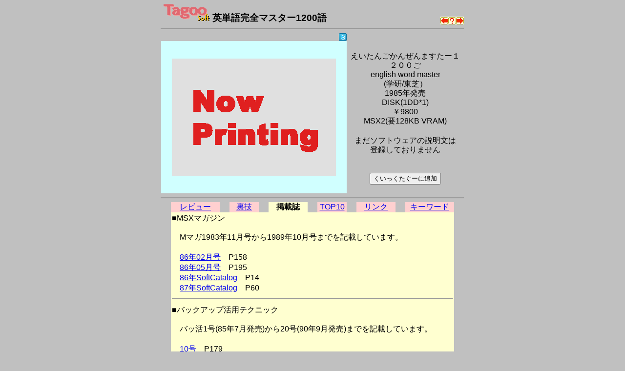

--- FILE ---
content_type: text/html
request_url: https://msx.jpn.org/tagoo/s_check.cgi?LINE=386&REVIEW=5
body_size: 9761
content:
<!DOCTYPE HTML PUBLIC "-//W3C//DTD HTML 4.01 Transitional//EN">
<html lang="ja-JP">
<head>
<meta http-equiv="CONTENT-TYPE" content="text/html; charset=EUC-JP">
<meta http-equiv="CONTENT-SCRIPT-TYPE" content="text/javascript">
<meta http-equiv="CONTENT-STYLE-TYPE" content="text/css">
<title>Tagoo : MSXソフトウエア検索 : 英単語完全マスター1200語 </title>
<style type="text/css">
<!--
BODY { background-color:#C0C0C0; }


body {
  font-family: -apple-system, blinkMacSystemFont, /* Macの欧文はSan Francisco (OS X 10.11以降) */
               'Helvetica Neue', /* Macの欧文 (OS X 10.10以前) */
               'Segoe UI',       /* Windowsの欧文 */
               YuGothicM,        /* Windows8.1以上は游ゴシック */
               YuGothic,         /* Macの游ゴシック */
               Meiryo,           /* 游ゴシックが入っていないWindows */
               sans-serif;
}
/* IE8-11はメイリオ */
@media screen\0 {
  body {
    font-family: 'Segoe UI', /* Windowsの欧文 */
                 Meiryo,     /* メイリオ */
                 sans-serif;
  }
}

/* Windows */
@font-face {
  font-family: YuGothicM;
  font-weight: normal;
  src: local('YuGothic-Medium'),  /* Mediumを明示的に指定 */
       local('Yu Gothic Medium'), /* Chrome用 */
       local('YuGothic-Regular'); /* Windows8.1ではMediumがないのでRegularを指定 */
}
@font-face {
  font-family: YuGothicM;
  font-weight: bold;
  src: local('YuGothic-Bold'), /* Boldはそのまま */
       local('Yu Gothic');     /* Chrome用 */
}

TABLE.t620 { table-layout: fixed; width: 620px; border-collapse: collapse; border: 0px; padding: 0px; margin: 0px;}
TABLE.t580 { table-layout: fixed; width: 580px; border-collapse: collapse; border: 0px; padding: 0px; margin: 0px;}
TABLE.t340 { table-layout: fixed; width: 340px; border-collapse: collapse; border: 0px; padding: 0px; margin: 0px;}
TD { border: 0px; padding: 0px; margin: 0px; }
DIV { vertical-align: middle; text-align: center; }
HR.t620 { width: 620px; }
HR.t580 { width: 580px; }
HR.t300 { width: 300px; text-align: left; }
TD.t340 { width: 340px; text-align: right; }
TD.t280 { width: 280px; }
TD.t240 { width: 240px; text-align: right; }
TD.t160 { width: 160px; }
TD.t140 { width: 140px; text-align: right; }
TD.t100 { width: 100px; text-align: center; }
TD.t98 { width: 98px; text-align: center; }
TD.t80 { width: 80px; text-align: center; }
TD.t60 { width: 60px; text-align: center; }
TD.t40 { width: 40px; text-align: center; }
TD.t20 { width: 20px; text-align: center; }
TD.t8 { width: 8px; text-align: center; }
TD.t4 { width: 4px; text-align: center; }
IMG { border: 0px; }
-->
</style>

<script async src="https://pagead2.googlesyndication.com/pagead/js/adsbygoogle.js?client=ca-pub-6607997310325233"
     crossorigin="anonymous"></script>
</head>

<body>
<div>
<table width=620 cellpadding=0 cellspacing=0 summary="Tagoo:英単語完全マスター1200語" align="center">
<tr><td width=570>
<div style="text-align:left;font-size:120%;">
<a href="./">
<img src="img/soft_t.png" alt="Tagoo" title="MSXソフトウェア検索Tagoo" width=100 height=35></a>
<strong>英単語完全マスター1200語</strong></div>
</td>
<td width=50 align="right" valign="bottom"><a 
href="s_check.cgi?LINE=385"><img alt="宇宙戦士｢隼｣" src="img/left.png" border=0 width=16 height=16 title="ひとつ前のソフト"></a><a
href="s_check.cgi"><img alt="なにがでるかな？" src="img/nazo.png" border=0 width=16 height=16 title="なにがでるかな？"></a><a 
href="s_check.cgi?LINE=2165"><img alt="英単・熟語完全マスターシリーズ" src="img/right.png" border=0 width=16 height=16 title="ひとつ後のソフト"></a>
</tr></table>
<hr class=t620>
<table width=620 cellpadding=0 cellspacing=0 summary="タグ" align=center><tr>
<td class=t100><img src="img/space.png" alt="" width=5 height=5></td>
<td class=t20><img src="img/space.png" alt="" width=5 height=5></td>
<td class=t100><img src="img/space.png" alt="" width=5 height=5></td>
<td class=t20><img src="img/space.png" alt="" width=5 height=5></td>
<td class=t140>
<a href="javascript:void(0);" onclick="window.open('https://twitter.com/intent/tweet?url=https://tinyurl.com/2lbar5ae&text='+encodeURI('英単語完全マスター1200語')+'&hashtags=tagoomsx+','_blank');">
<img src="img/t_mini-a.png" alt="Twitter" title="英単語完全マスター1200語についてTwitterでつぶやく"></a></td>
<td class=t240><img src="img/space.png" alt="" width=5 height=5></td>
</tr></table>
<table width=620 cellpadding=0 cellspacing=0 align="center">
<tr><td width=380 bgcolor="#D0FFFF" align="center">
<br>
<img src="img/printing.png" alt="まだ画面写真はありません" width=336 height=240><br><br>
</td><td width=240 align="center">
<table border=0  style="font-size: 100%; line-height: 120%;">
<tr><td align="center">
<b><!--font size=6英単語完全マスター1200語/font--></b><br>
えいたんごかんぜんますたー１２００ご<br>english word master<br>(学研/東芝）<br>
1985年発売<br>
DISK(1DD*1) <br>￥9800<br>MSX2(要128KB VRAM)</td></tr><tr><td ><br>
<div align="center">まだソフトウェアの説明文は<br>登録しておりません</div>
<br><br>
<form action="favorite.cgi" method="POST">
<input type="hidden" name="PHASE" value="ADD">
<input type="hidden" name="LINE" value="386">
<input type="hidden" name="NAME" value="英単語完全マスター1200語">
<div align="center"><input type="submit" title="くいっくたぐーに追加" value="くいっくたぐーに追加"></div>
</form>
</td></tr></table>
</td></tr></table>

<a name="review">
<hr class=t620>
</a>
<table width=580 cellpadding=0 cellspacing=0 summary="タグ" align="center"><tr>
<td class=t100 style="background-color:#FFD0D0;"><a href="s_check.cgi?LINE=386">レビュー</a></td>
<td class=t20><img src="img/space.png" alt="" width=5 height=5></td>
<td class=t60 style="background-color:#FFD0D0;"><a href="s_check.cgi?LINE=386&REVIEW=1">裏技</a></td>
<td class=t20><img src="img/space.png" alt="" width=5 height=5></td>
<td class=t80 style="background-color:#FFFFD0;"><strong>掲載誌</strong></td>
<td class=t20><img src="img/space.png" alt="" width=5 height=5></td>
<td class=t60 style="background-color:#FFD0D0;"><a href="s_check.cgi?LINE=386&REVIEW=2">TOP10</a></td>
<td class=t20><img src="img/space.png" alt="" width=5 height=5></td>
<td class=t80 style="background-color:#FFD0D0;"><a href="s_check.cgi?LINE=386&REVIEW=3">リンク</a></td>
<td class=t20><img src="img/space.png" alt="" width=5 height=5></td>
<td class=t100 style="background-color:#FFD0D0;"><a href="s_check.cgi?LINE=386&REVIEW=4">キーワード</a></td>
</tr></table>

<table width=580 border=0 cellspacing=0 align="center">
<tr><td bgcolor="#FFFFD0">

<table border=0 width="100%">
<tr><td>■MSXマガジン<br><br>
　Mマガ1983年11月号から1989年10月号までを記載しています。<br><br></td></tr>
<tr><td>
　<a href="ranking.cgi?TOP10=mmaga&START=27&END=27&MAX=100&PAGE=1">86年02月号</a>　P158<br>
　<a href="ranking.cgi?TOP10=mmaga&START=30&END=30&MAX=100&PAGE=1">86年05月号</a>　P195<br>
　<a href="ranking.cgi?TOP10=mmaga&START=74&END=74&MAX=100&PAGE=1">86年SoftCatalog</a>　P14<br>
　<a href="ranking.cgi?TOP10=mmaga&START=75&END=75&MAX=100&PAGE=1">87年SoftCatalog</a>　P60<br>
</td></tr>
<tr><td><hr></td></tr>
<table border=0 width="100%">
<tr><td>■バックアップ活用テクニック<br><br>
　バッ活1号(85年7月発売)から20号(90年9月発売)までを記載しています。<br><br></td></tr>
<tr><td>
　<a href="ranking.cgi?TOP10=bkt&START=9&END=9&MAX=10&PAGE=1">10号</a>　P179<br>
</td></tr>
</table>
</td></tr>
</table>
<hr class=t620>

<table width=620 cellpadding=0 cellspacing=0 summary="search" align="center"><tr>
<tr><form method=post action="search.cgi">
<td align=left>
<a href="s_check.cgi?LINE=385&REVIEW=5"><img alt="前のソフト" src="img/left.png" border=0 width=16 height=16>宇宙戦士｢隼｣</a>　<br>
<a href="s_check.cgi?LINE=2165&REVIEW=5"><img alt="次のソフト" src="img/right.png" border=0 width=16 height=16>英単・熟語完全マスターシリーズ</a>　<br>

</td>
<td align=right>
<input type="text" name="WORD" size=22 maxlength=128 value=""><input type=submit name="SEARCH" title="Tagoo検索" value="Tagoo検索">
<input type="hidden" name="ROOT" value="0">
<input type="hidden" name="WHAT" value="s">
<input type="hidden" name="BOOL" value="AND">
<input type="hidden" name="STEP" value="10">
<input type="hidden" name="COND" value="0">
<input type="hidden" name="MEDIA" value="0">
<input type="hidden" name="GENRE" value="0">
<input type="hidden" name="MSX" value="0">
<input type="hidden" name="YEAR" value="96">
<input type="hidden" name="WHEN" value="0">
<input type="hidden" name="SHOT" value="0">

</td></form></tr>



</table>

<hr class=t620>
<table width=620 cellpadding=0 cellspacing=0 summary="surugaya" align="center"><tr>
<tr><td align=left>
<div style="text-align:left;font-size:60%;">
Amazon：<a target="_blank" href="https://www.amazon.co.jp/dp/4798004634/?&_encoding=UTF8&tag=baboo0b-22&linkCode=ur2&linkId=fb1e380688eba37e0fdcee018598221c&camp=247&creative=1211">楽しい!!MSXエミュレータ&amp;ゲームス
</a><br>
Amazon：<a target="_blank" href="https://www.amazon.co.jp/dp/B00BVU702O/?&_encoding=UTF8&tag=baboo0b-22&linkCode=ur2&linkId=0d01baf9e5189452934fa3edb4f459c9&camp=247&creative=1211">時代を彩った名機たち～1980年代・国産パソコン戦国時代を振り返る
</a><br>
Amazon：<a target="_blank" href="https://www.amazon.co.jp/dp/B0BB9LGN4S/?&_encoding=UTF8&tag=baboo0b-22&linkCode=ur2&linkId=f911e0363ec6124f13c6528769e0f974&camp=247&creative=1211">MSX-DOS Technical Hand Book: All you must know about MSX-DOS1 and MSX-DOS2
</a><br>
</div>
</td></tr>
</table>
<hr class=t620>

<table width=620 cellpadding=0 cellspacing=0 summary="文末" align="center">
<tr><td class=t280><a href="./">戻る</a></td>
<td class=t340 style="font-size:75%;">
<address>
<em>Copyright(c) 1998-2025 Mackchie All rights reserved.<br></em>
<a href="mailto:mackchie@gmail.com">mackchie@gmail.com</a>
</address>

</td></tr></table>

<br><br>

</div>


</body>
</html>


--- FILE ---
content_type: text/html; charset=utf-8
request_url: https://www.google.com/recaptcha/api2/aframe
body_size: 264
content:
<!DOCTYPE HTML><html><head><meta http-equiv="content-type" content="text/html; charset=UTF-8"></head><body><script nonce="U_SJPoe_FsUe-o89s2koHw">/** Anti-fraud and anti-abuse applications only. See google.com/recaptcha */ try{var clients={'sodar':'https://pagead2.googlesyndication.com/pagead/sodar?'};window.addEventListener("message",function(a){try{if(a.source===window.parent){var b=JSON.parse(a.data);var c=clients[b['id']];if(c){var d=document.createElement('img');d.src=c+b['params']+'&rc='+(localStorage.getItem("rc::a")?sessionStorage.getItem("rc::b"):"");window.document.body.appendChild(d);sessionStorage.setItem("rc::e",parseInt(sessionStorage.getItem("rc::e")||0)+1);localStorage.setItem("rc::h",'1768882707838');}}}catch(b){}});window.parent.postMessage("_grecaptcha_ready", "*");}catch(b){}</script></body></html>